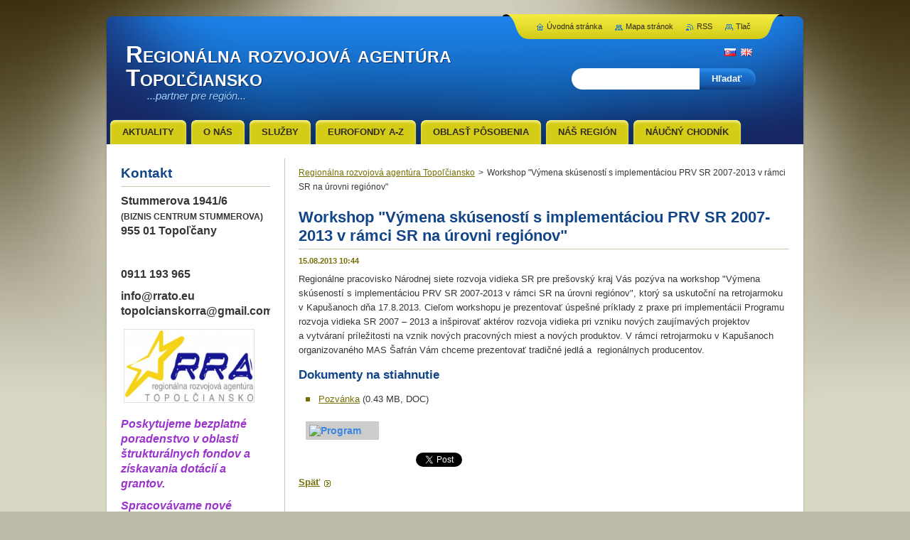

--- FILE ---
content_type: text/html; charset=UTF-8
request_url: https://www.rrato.eu/news/workshop-vymena-skusenosti-s-implementaciou-prv-sr-2007-2013-v-ramci-sr-na-urovni-regionov/
body_size: 6718
content:
<!--[if lte IE 9]><!DOCTYPE HTML PUBLIC "-//W3C//DTD HTML 4.01 Transitional//EN" "https://www.w3.org/TR/html4/loose.dtd"><![endif]-->
<!DOCTYPE html>
<!--[if IE]><html class="ie" lang="sk"><![endif]-->
<!--[if gt IE 9]><!--> 
<html lang="sk">
<!--<![endif]-->
    <head>
        <!--[if lt IE 8]><meta http-equiv="X-UA-Compatible" content="IE=EmulateIE7"><![endif]--><!--[if IE 8]><meta http-equiv="X-UA-Compatible" content="IE=EmulateIE8"><![endif]--><!--[if IE 9]><meta http-equiv="X-UA-Compatible" content="IE=EmulateIE9"><![endif]-->
        <base href="https://www.rrato.eu/">
  <meta charset="utf-8">
  <meta name="description" content="">
  <meta name="keywords" content="">
  <meta name="generator" content="Webnode">
  <meta name="apple-mobile-web-app-capable" content="yes">
  <meta name="apple-mobile-web-app-status-bar-style" content="black">
  <meta name="format-detection" content="telephone=no">
    <meta name="google-site-verification" content="tSEkQO6fwqmFajPNMQ_1BaZTthdrClakQAZq1ChQLPY">
  <link rel="shortcut icon" href="https://521640ead2.clvaw-cdnwnd.com/8aad7a4649b33da3dab3e08c943ac265/200000837-3755e3755f/favicon_rra.ico">
<link rel="canonical" href="https://www.rrato.eu/news/workshop-vymena-skusenosti-s-implementaciou-prv-sr-2007-2013-v-ramci-sr-na-urovni-regionov/">
<script type="text/javascript">(function(i,s,o,g,r,a,m){i['GoogleAnalyticsObject']=r;i[r]=i[r]||function(){
			(i[r].q=i[r].q||[]).push(arguments)},i[r].l=1*new Date();a=s.createElement(o),
			m=s.getElementsByTagName(o)[0];a.async=1;a.src=g;m.parentNode.insertBefore(a,m)
			})(window,document,'script','//www.google-analytics.com/analytics.js','ga');ga('create', 'UA-797705-6', 'auto',{"name":"wnd_header"});ga('wnd_header.set', 'dimension1', 'W1');ga('wnd_header.set', 'anonymizeIp', true);ga('wnd_header.send', 'pageview');var _gaq = _gaq || [];
				  (function() {
					var ga = document.createElement('script'); ga.type = 'text/javascript'; ga.async = true;
					ga.src = ('https:' == location.protocol ? 'https://ssl' : 'https://www') + '.google-analytics.com/ga.js';
					var s = document.getElementsByTagName('script')[0]; s.parentNode.insertBefore(ga, s);
				  })(); _gaq.push(['_setAccount', 'UA-32173559-1']);_gaq.push(['_trackPageview']);_gaq.push(['_gat._anonymizeIp']);var pageTrackerAllTrackEvent=function(category,action,opt_label,opt_value){ga('send', 'event', category, action, opt_label, opt_value)};</script>
  <link rel="alternate" type="application/rss+xml" href="https://rrato.eu/rss/all.xml" title="Všetky články">
<!--[if lte IE 9]><style type="text/css">.cke_skin_webnode iframe {vertical-align: baseline !important;}</style><![endif]-->
        <title>Workshop &amp;quot;Výmena skúseností s implementáciou PRV SR 2007-2013 v rámci SR na úrovni regiónov&amp;quot; :: Regionálna rozvojová agentúra Topoľčiansko</title>
        <meta name="robots" content="index, follow">
        <meta name="googlebot" content="index, follow">
        <link href="https://d11bh4d8fhuq47.cloudfront.net/_system/skins/v2/50001230/css/style.css" rel="stylesheet" type="text/css" media="screen,projection,handheld,tv">
        <link href="https://d11bh4d8fhuq47.cloudfront.net/_system/skins/v2/50001230/css/print.css" rel="stylesheet" type="text/css" media="print">
        <!--[if IE 6]>
            <script type="text/javascript" src="https://d11bh4d8fhuq47.cloudfront.net/_system/skins/v2/50001230/js/png.js"></script>
            <script type="text/javascript">
                DD_belatedPNG.fix('#header, #link, #linkContent, #fulltextSearchButton, #fulltextSearchText, #mainWide, .button, .submit, #menuzone a, #menuzone span, .privateAccessForm .submit');
            </script>
        <![endif]-->
    
				<script type="text/javascript">
				/* <![CDATA[ */
					
					if (typeof(RS_CFG) == 'undefined') RS_CFG = new Array();
					RS_CFG['staticServers'] = new Array('https://d11bh4d8fhuq47.cloudfront.net/');
					RS_CFG['skinServers'] = new Array('https://d11bh4d8fhuq47.cloudfront.net/');
					RS_CFG['filesPath'] = 'https://www.rrato.eu/_files/';
					RS_CFG['filesAWSS3Path'] = 'https://521640ead2.clvaw-cdnwnd.com/8aad7a4649b33da3dab3e08c943ac265/';
					RS_CFG['lbClose'] = 'Zavrieť';
					RS_CFG['skin'] = 'default';
					if (!RS_CFG['labels']) RS_CFG['labels'] = new Array();
					RS_CFG['systemName'] = 'Webnode';
						
					RS_CFG['responsiveLayout'] = 0;
					RS_CFG['mobileDevice'] = 0;
					RS_CFG['labels']['copyPasteSource'] = 'Viac tu:';
					
				/* ]]> */
				</script><script type="text/javascript" src="https://d11bh4d8fhuq47.cloudfront.net/_system/client/js/compressed/frontend.package.1-3-108.js?ph=521640ead2"></script><style type="text/css"></style></head>
    <body>
    <div id="siteBg">
        <div id="topBg">
            <div id="site">

                <!-- HEADER -->
                <div id="header">
                    <div id="logozone">
                        <div id="logo"><a href="home/" title="Prejsť na úvodnú stránku."><span id="rbcSystemIdentifierLogo">Regionálna rozvojová agentúra Topoľčiansko</span></a></div>                        <p id="moto"><span id="rbcCompanySlogan" class="rbcNoStyleSpan">...partner pre región...</span></p>
                    </div>                    
                </div>
                <!-- /HEADER -->

                <div class="cleaner"><!-- / --></div>

                <!-- MAIN -->
                <div id="mainWide">
                    <div id="mainShadow">
                    <div id="mainDis"><!-- / --></div>
                    <div id="mainContent">
                        
                        <div id="contentRow">
                            
                            <!-- NAVIGATOR -->
                            <div id="pageNavigator" class="rbcContentBlock">          <div id="navizone" class="navigator">                           <a class="navFirstPage" href="/home/">Regionálna rozvojová agentúra Topoľčiansko</a>        <span><span> &gt; </span></span>          <span id="navCurrentPage">Workshop &quot;Výmena skúseností s implementáciou PRV SR 2007-2013 v rámci SR na úrovni regiónov&quot;</span>                 </div>                <div class="cleaner"><!-- / --></div>            </div>                            <!-- /NAVIGATOR -->

                            <div class="cleaner"><!-- / --></div>
                            
                            <!-- CONTENT -->
                            <div id="content">

                                

    
		
        <div class="box">
            <div class="boxBottom"><div class="boxBg">
            <div class="boxTitle"><h1>Workshop &quot;Výmena skúseností s implementáciou PRV SR 2007-2013 v rámci SR na úrovni regiónov&quot;</h1></div>
            <div class="boxContent">
                <div class="articleDetail"> 
           
                    <ins>15.08.2013 10:44</ins>    
              									
                    <div id="articlecontent">
	<p>Regionálne pracovisko Národnej siete rozvoja vidieka SR&nbsp;pre prešovský kraj Vás pozýva na workshop "Výmena skúseností s implementáciou PRV SR 2007-2013 v rámci SR na úrovni regiónov", ktorý sa uskutoční na retrojarmoku v Kapušanoch dňa 17.8.2013. Cieľom workshopu je&nbsp;prezentovať úspešné príklady z&nbsp;praxe pri implementácii Programu rozvoja vidieka SR 2007 – 2013 a&nbsp;inšpirovať aktérov rozvoja vidieka pri vzniku nových zaujímavých projektov a&nbsp;vytváraní príležitosti na vznik nových pracovných miest a&nbsp;nových produktov. V&nbsp;rámci retrojarmoku v&nbsp;Kapušanoch organizovaného MAS Šafrán Vám chceme prezentovať tradičné jedlá a&nbsp; regionálnych producentov.</p>
</div>
<h3>Dokumenty na stiahnutie</h3>
<ul>
	<li><a href="http://www.nsrv.sk/download.php?1109">Pozvánka</a>&nbsp;(0.43 MB, DOC)</li>
</ul>
<div id="imagelist" style="padding: 10px 0px 0px; margin: 0px; position: relative; z-index: 100; color: rgb(51, 51, 51); font-family: 'trebuchet ms', Arial, sans-serif; font-size: 14px; line-height: normal;">
	<div class="image" style="padding: 0px; margin: 0px;">
		<a href="http://www.nsrv.sk/img.php?iid=1903" rel="article620" style="padding: 5px; margin: 2px 10px; color: rgb(60, 135, 226); font-weight: bold; text-decoration: none; display: block; width: 93px; height: auto; background-color: rgb(204, 204, 204); top: 0px; left: 0px; border: 0px; float: left;" title="Program"><img alt="Program" src="https://www.nsrv.sk/thumb.php?programmas.jpg" style="padding: 0px; margin: 0px; border: 0px;" title="Program"></a>
		<div>
			&nbsp;</div>
	</div>
</div>
<p>&nbsp;</p>
      								      		
              					
                    <div class="cleaner"><!-- / --></div>
              
                    
              					
                    <div class="cleaner"><!-- / --></div>
              
                    <div class="rbcBookmarks"><div id="rbcBookmarks200002554"></div></div>
		<script type="text/javascript">
			/* <![CDATA[ */
			Event.observe(window, 'load', function(){
				var bookmarks = '<div style=\"float:left;\"><div style=\"float:left;\"><iframe src=\"//www.facebook.com/plugins/like.php?href=https://www.rrato.eu/news/workshop-vymena-skusenosti-s-implementaciou-prv-sr-2007-2013-v-ramci-sr-na-urovni-regionov/&amp;send=false&amp;layout=button_count&amp;width=165&amp;show_faces=false&amp;action=like&amp;colorscheme=light&amp;font&amp;height=21&amp;appId=397846014145828&amp;locale=sk_SK\" scrolling=\"no\" frameborder=\"0\" style=\"border:none; overflow:hidden; width:165px; height:21px; position:relative; top:1px;\" allowtransparency=\"true\"></iframe></div><div style=\"float:left;\"><a href=\"https://twitter.com/share\" class=\"twitter-share-button\" data-count=\"horizontal\" data-via=\"webnode\" data-lang=\"en\">Tweet</a></div><script type=\"text/javascript\">(function() {var po = document.createElement(\'script\'); po.type = \'text/javascript\'; po.async = true;po.src = \'//platform.twitter.com/widgets.js\';var s = document.getElementsByTagName(\'script\')[0]; s.parentNode.insertBefore(po, s);})();'+'<'+'/scr'+'ipt></div> <div class=\"addthis_toolbox addthis_default_style\" style=\"float:left;\"><a class=\"addthis_counter addthis_pill_style\"></a></div> <script type=\"text/javascript\">(function() {var po = document.createElement(\'script\'); po.type = \'text/javascript\'; po.async = true;po.src = \'https://s7.addthis.com/js/250/addthis_widget.js#pubid=webnode\';var s = document.getElementsByTagName(\'script\')[0]; s.parentNode.insertBefore(po, s);})();'+'<'+'/scr'+'ipt><div style=\"clear:both;\"></div>';
				$('rbcBookmarks200002554').innerHTML = bookmarks;
				bookmarks.evalScripts();
			});
			/* ]]> */
		</script>
		      
                        
                    <div class="cleaner"><!-- / --></div>  			
              
                    <div class="back"><a href="archive/news/">Späť</a></div>
                      
                </div>          
            </div>
            </div></div>
        </div>
      
    	
		
        <div class="cleaner"><!-- / --></div>

    
                                <div class="cleaner"><!-- / --></div>
                                    
                            </div>
                            <!-- /CONTENT -->

                            <div class="cleaner"><!-- / --></div>
                        </div>

                        <!-- SIDEBAR -->
                        <div id="sidebar">
                            <div id="sidebarContent">
                                
                                <!-- SUBMENU -->
                                			
                                <!-- /SUBMENU -->

                                <!-- CONTACT -->
                                			
                                <!-- /CONTACT -->

                                <div class="cleaner"><!-- / --></div>

                                

        <div class="box wsw">
            <div class="boxBottom"><div class="boxBg">
            <div class="boxContent">

    
                       
            </div>
            </div></div>
        </div>
      
        <div class="cleaner"><!-- / --></div>

    

        <div class="box wsw">
            <div class="boxBottom"><div class="boxBg">
            <div class="boxContent">

    <h1>Kontakt</h1>
<p><strong><span style="font-size:16px;"><span style="font-family:trebuchet ms,helvetica,sans-serif;">Stummerova 1941/6<br>
<span style="font-size:12px;">(BIZNIS CENTRUM STUMMEROVA)</span><br>
955 01 Topoľčany</span></span></strong></p>
<p>&nbsp;</p>
<p><strong><span style="font-size:16px;"><span style="font-family:trebuchet ms,helvetica,sans-serif;">0911 193 965</span></span></strong></p>
<p><strong><span style="font-size:16px;"><span style="font-family:trebuchet ms,helvetica,sans-serif;">info@rrato.eu<br>
topolcianskorra@gmail.com</span></span></strong></p>
<p><strong><span style="font-size:16px;"><span style="font-family:trebuchet ms,helvetica,sans-serif;"><img alt="" src="https://521640ead2.clvaw-cdnwnd.com/8aad7a4649b33da3dab3e08c943ac265/200000822-e593de593f/image014.jpg" style="width: 180px; height: 100px;"></span></span></strong></p>
<p><span style="color:#9933cc;"><strong><span style="font-size:16px;"><span style="font-family:trebuchet ms,helvetica,sans-serif;"><em font-size:="" style="font-family: " trebuchet="">Poskytujeme bezplatné poradenstvo v oblasti štrukturálnych fondov a získavania dotácií a grantov.&nbsp;</em></span></span></strong></span></p>
<p><span style="color:#9933cc;"><strong><span style="font-size:16px;"><span style="font-family:trebuchet ms,helvetica,sans-serif;"><em font-size:="" style="font-family: " trebuchet="">Spracovávame nové PHRSR na obdobie do roku 2030 podľa aktuálnej metodiky.&nbsp;</em></span></span></strong></span></p>
<p><span style="color:#9933cc;"><strong><span style="font-size:16px;"><span style="font-family:trebuchet ms,helvetica,sans-serif;"><em font-size:="" style="font-family: " trebuchet="">Zabezpečíme externý manažment k projektom, od napísania až po ukončenie realizácie, vrátane následného monitorovania.</em></span></span></strong></span></p>

                       
            </div>
            </div></div>
        </div>
      
        <div class="cleaner"><!-- / --></div>

    
                                
                                <div class="cleaner"><!-- / --></div>
                            </div>
                        </div>
                        <!-- /SIDEBAR -->

                        <hr class="cleaner">

                    </div><!-- mainContent -->
                    
                    <div class="cleaner"><!-- / --></div>
                    <div id="mainDis"><!-- / --></div>
                    </div>
                    <div class="cleaner"><!-- / --></div>
                </div>
                <!-- MAIN -->
                
                <div class="cleaner"><!-- / --></div>
                
                <!-- MENU -->
                


        <div id="menuzone">
            
    <ul class="menu">
	<li class="first">
  
        <a href="/aktuality/">
    
        <span>AKTUALITY</span>
      
    </a>
  
    </li>
	<li>
  
        <a href="/o-nas/">
    
        <span>O nás</span>
      
    </a>
  
    </li>
	<li>
  
        <a href="/sluzby/">
    
        <span>Služby</span>
      
    </a>
  
    </li>
	<li>
  
        <a href="/eurofondy-a-z/">
    
        <span>Eurofondy A-Z</span>
      
    </a>
  
    </li>
	<li>
  
        <a href="/oblast-posobenia/">
    
        <span>Oblasť pôsobenia</span>
      
    </a>
  
    </li>
	<li>
  
        <a href="/sluzby/nas-region/">
    
        <span>Náš región</span>
      
    </a>
  
    </li>
	<li class="last">
  
        <a href="/naucny-chodnik-povazsky-inovec/">
    
        <span>Náučný chodník</span>
      
    </a>
  
    </li>
</ul>

        </div>

    			
                <!-- /MENU -->

                <!-- LANG -->
                <div id="lang">
                    <div id="languageSelect"><div id="languageSelectBody"><div id="languageFlags"><a href="https://www.rrato.eu/home/" title="Slovenčina" style="background-image: url(https://d11bh4d8fhuq47.cloudfront.net/img/flags/sk.png?ph=521640ead2);"><!-- / --></a><a href="https://www.rrato.eu/en/" title="English" style="background-image: url(https://d11bh4d8fhuq47.cloudfront.net/img/flags/en.png?ph=521640ead2);"><!-- / --></a></div><ul><li class="flagSK"><a href="https://www.rrato.eu/home/">Slovenčina</a></li><li class="flagEN"><a href="https://www.rrato.eu/en/">English</a></li></ul></div></div>			
                </div>
                <!-- /LANG -->
                
                <!-- SEARCH -->
                
    
        <div class="searchBox">

    <form action="/search/" method="get" id="fulltextSearch">
        
        <label for="fulltextSearchText" class="hidden">Vyhľadávanie</label>
        <input id="fulltextSearchButton" type="submit" value="Hľadať">
        <input type="text" name="text" id="fulltextSearchText">
        <div class="cleaner"><!-- / --></div> 

    </form>
        
        </div>

                    <!-- /SEARCH -->

                <!-- LINKS -->
                <div id="link">
                    <div id="linkContent">
                        <span class="homepage"><a href="home/" title="Prejsť na úvodnú stránku.">Úvodná stránka</a></span>
                        <span class="sitemap"><a href="/sitemap/" title="Prejsť na mapu stránok.">Mapa stránok</a></span>
                        <span class="rss"><a href="/rss/" title="RSS kanály">RSS</a></span>
                        <span class="print"><a href="#" onclick="window.print(); return false;" title="Vytlačiť stránku">Tlač</a></span>
                    </div>
                </div>
                <!-- /LINKS -->
                
                <!-- FOOTER -->
                <div id="footer">
                    <div id="footerContent">
                        <div id="footerLeft">
                            <span id="rbcFooterText" class="rbcNoStyleSpan">© 2011 - 2021 Všetky práva vyhradené. </span>                        </div>
                        <div id="footerRight">
                            <span class="rbcSignatureText">RRA Topoľčiansko</span>                        </div>
                        <div class="cleaner"><!-- / --></div>
                    </div>
                </div>
                <!-- /FOOTER -->
                
                <div class="cleaner"><!-- / --></div>
            </div>            
            <div class="cleaner"><!-- / --></div>
        </div>
        <div class="cleaner"><!-- / --></div>
    </div>
        
    <div class="cleaner"><!-- / --></div>
    
    <script type="text/javascript">
    /* <![CDATA[ */

        RubicusFrontendIns.addObserver
	({
            onContentChange: function ()
            {
                
            },

            onStartSlideshow: function()
            {
                $('slideshowControl').innerHTML	= '<span>Pozastaviť prezentáciu<'+'/span>';
		$('slideshowControl').title = 'Pozastaviť automatické prechádzanie obrázkov';
		$('slideshowControl').onclick = RubicusFrontendIns.stopSlideshow.bind(RubicusFrontendIns);
            },

            onStopSlideshow: function()
            {
                $('slideshowControl').innerHTML	= '<span>Spustiť prezentáciu<'+'/span>';
		$('slideshowControl').title = 'Spustiť automatické prechádzanie obrázkov';
		$('slideshowControl').onclick = RubicusFrontendIns.startSlideshow.bind(RubicusFrontendIns);
            },

            onShowImage: function()
            {
                if (RubicusFrontendIns.isSlideshowMode())
		{
                    $('slideshowControl').innerHTML = '<span>Pozastaviť prezentáciu<'+'/span>';
                    $('slideshowControl').title	= 'Pozastaviť automatické prechádzanie obrázkov';
                    $('slideshowControl').onclick = RubicusFrontendIns.stopSlideshow.bind(RubicusFrontendIns);
		}
            }
	});

        RubicusFrontendIns.addFileToPreload('https://d11bh4d8fhuq47.cloudfront.net/_system/skins/v2/50001230/img/loading.gif');

    /* ]]> */
    </script>

  <div id="rbcFooterHtml"></div><script type="text/javascript"></script><script type="text/javascript">var keenTrackerCmsTrackEvent=function(id){if(typeof _jsTracker=="undefined" || !_jsTracker){return false;};try{var name=_keenEvents[id];var keenEvent={user:{u:_keenData.u,p:_keenData.p,lc:_keenData.lc,t:_keenData.t},action:{identifier:id,name:name,category:'cms',platform:'WND1',version:'2.1.157'},browser:{url:location.href,ua:navigator.userAgent,referer_url:document.referrer,resolution:screen.width+'x'+screen.height,ip:'3.142.151.94'}};_jsTracker.jsonpSubmit('PROD',keenEvent,function(err,res){});}catch(err){console.log(err)};};</script></body>
</html>